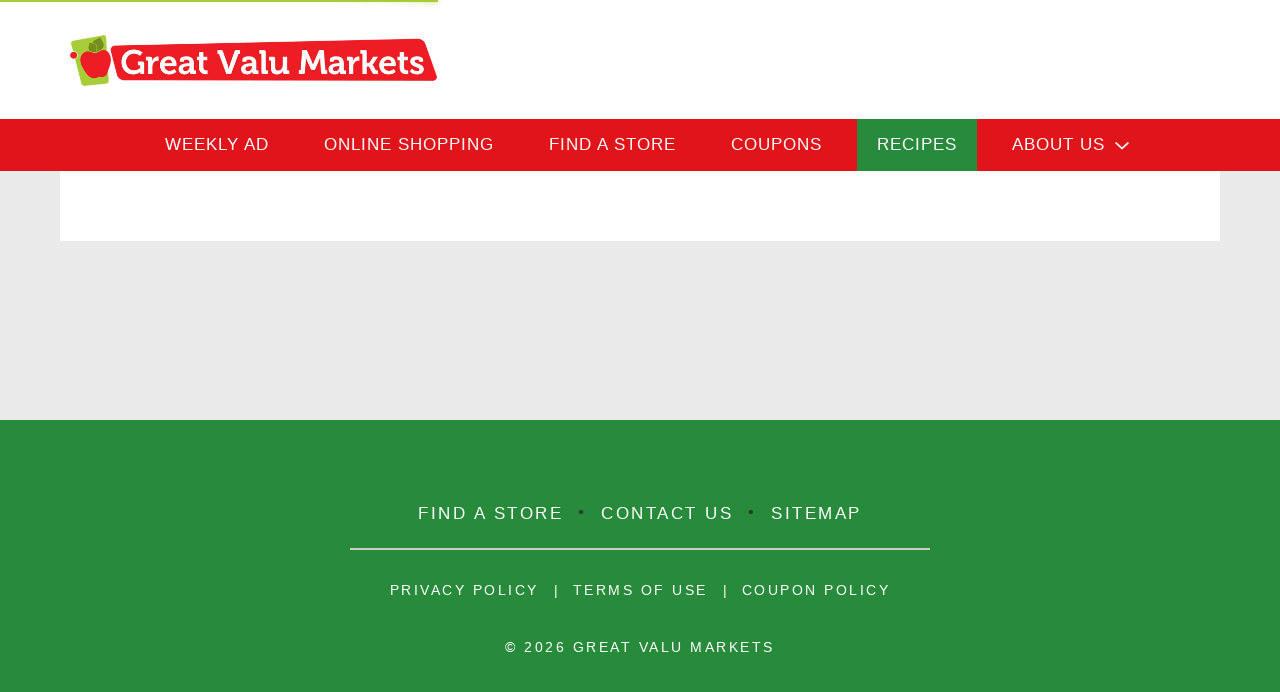

--- FILE ---
content_type: text/html; charset=UTF-8
request_url: https://www.greatvalu.com/recipes/family_meals/c/1507999
body_size: 11503
content:
<!DOCTYPE html>
<html lang="en-US" data-trailing-slash="">

<head>
	<meta http-equiv="X-UA-Compatible" content="IE=edge">
	<meta charset="UTF-8">
	<meta name="viewport" content="width=device-width">
	<title>Family Meals | UNFI/Great Valu</title>
			<link rel="shortcut icon" href="https://www.greatvalu.com/wp-content/uploads/2020/07/favicon.png">
		<meta name="robots" content="index, follow, max-image-preview:large, max-snippet:-1, max-video-preview:-1">
	<style>img:is([sizes="auto" i], [sizes^="auto," i]) { contain-intrinsic-size: 3000px 1500px }</style>
	
	<!-- This site is optimized with the Yoast SEO plugin v26.2 - https://yoast.com/wordpress/plugins/seo/ -->
	<meta name="description" content="Family Meals | UNFI/Great Valu">
	<meta name="twitter:card" content="summary_large_image">
	<script type="application/ld+json" class="yoast-schema-graph">{"@context":"https://schema.org","@graph":[{"@type":"WebSite","@id":"https://www.greatvalu.com/#website","url":"https://www.greatvalu.com/","name":"Great Valu Markets","description":"","publisher":{"@id":"https://www.greatvalu.com/#organization"},"potentialAction":[{"@type":"SearchAction","target":{"@type":"EntryPoint","urlTemplate":"https://www.greatvalu.com/?s={search_term_string}"},"query-input":{"@type":"PropertyValueSpecification","valueRequired":true,"valueName":"search_term_string"}}],"inLanguage":"en-US"},{"@type":"Organization","@id":"https://www.greatvalu.com/#organization","name":"Great Valu Markets","url":"https://www.greatvalu.com/","logo":{"@type":"ImageObject","inLanguage":"en-US","@id":"https://www.greatvalu.com/#/schema/logo/image/","url":"https://www.greatvalu.com/wp-content/uploads/2020/07/slider-produce.jpg","contentUrl":"https://www.greatvalu.com/wp-content/uploads/2020/07/slider-produce.jpg","width":1300,"height":430,"caption":"Great Valu Markets"},"image":{"@id":"https://www.greatvalu.com/#/schema/logo/image/"}}]}</script>
	<!-- / Yoast SEO plugin. -->


<link rel="dns-prefetch" href="//asset.freshop.ncrcloud.com">
<link href="https://fonts.gstatic.com" crossorigin rel="preconnect">
<link rel="stylesheet" id="owl-carousel-css-css" href="https://www.greatvalu.com/wp-content/themes/fp-wp-olsens-foods-unfi/resources/vendor/owlcarousel/assets/owl.carousel.css?ver=1.0.1" type="text/css" media="all">
<link rel="stylesheet" id="owl-carousel-theme-css-css" href="https://www.greatvalu.com/wp-content/themes/fp-wp-olsens-foods-unfi/resources/vendor/owlcarousel/assets/owl.theme.default.min.css?ver=1.0.1" type="text/css" media="all">
<link rel="stylesheet" id="style-print-css" href="https://www.greatvalu.com/wp-content/themes/fp-wp-olsens-foods-unfi/resources/stylesheets/css/print.css?ver=1.0.1" type="text/css" media="all">
<link rel="stylesheet" id="style-wp-content-css" href="https://www.greatvalu.com/wp-includes/js/tinymce/skins/wordpress/wp-content.css?ver=6.8.3" type="text/css" media="all">
<link rel="stylesheet" id="style-screen-css" href="https://www.greatvalu.com/wp-content/themes/fp-wp-olsens-foods-unfi/resources/stylesheets/css/screen.css?ver=1.0.1" type="text/css" media="all">
<link rel="stylesheet" id="wp-block-library-css" href="https://www.greatvalu.com/wp-includes/css/dist/block-library/style.min.css?ver=6.8.3" type="text/css" media="all">
<style id="classic-theme-styles-inline-css" type="text/css">
/*! This file is auto-generated */
.wp-block-button__link{color:#fff;background-color:#32373c;border-radius:9999px;box-shadow:none;text-decoration:none;padding:calc(.667em + 2px) calc(1.333em + 2px);font-size:1.125em}.wp-block-file__button{background:#32373c;color:#fff;text-decoration:none}
</style>
<style id="global-styles-inline-css" type="text/css">
:root{--wp--preset--aspect-ratio--square: 1;--wp--preset--aspect-ratio--4-3: 4/3;--wp--preset--aspect-ratio--3-4: 3/4;--wp--preset--aspect-ratio--3-2: 3/2;--wp--preset--aspect-ratio--2-3: 2/3;--wp--preset--aspect-ratio--16-9: 16/9;--wp--preset--aspect-ratio--9-16: 9/16;--wp--preset--color--black: #000000;--wp--preset--color--cyan-bluish-gray: #abb8c3;--wp--preset--color--white: #ffffff;--wp--preset--color--pale-pink: #f78da7;--wp--preset--color--vivid-red: #cf2e2e;--wp--preset--color--luminous-vivid-orange: #ff6900;--wp--preset--color--luminous-vivid-amber: #fcb900;--wp--preset--color--light-green-cyan: #7bdcb5;--wp--preset--color--vivid-green-cyan: #00d084;--wp--preset--color--pale-cyan-blue: #8ed1fc;--wp--preset--color--vivid-cyan-blue: #0693e3;--wp--preset--color--vivid-purple: #9b51e0;--wp--preset--gradient--vivid-cyan-blue-to-vivid-purple: linear-gradient(135deg,rgba(6,147,227,1) 0%,rgb(155,81,224) 100%);--wp--preset--gradient--light-green-cyan-to-vivid-green-cyan: linear-gradient(135deg,rgb(122,220,180) 0%,rgb(0,208,130) 100%);--wp--preset--gradient--luminous-vivid-amber-to-luminous-vivid-orange: linear-gradient(135deg,rgba(252,185,0,1) 0%,rgba(255,105,0,1) 100%);--wp--preset--gradient--luminous-vivid-orange-to-vivid-red: linear-gradient(135deg,rgba(255,105,0,1) 0%,rgb(207,46,46) 100%);--wp--preset--gradient--very-light-gray-to-cyan-bluish-gray: linear-gradient(135deg,rgb(238,238,238) 0%,rgb(169,184,195) 100%);--wp--preset--gradient--cool-to-warm-spectrum: linear-gradient(135deg,rgb(74,234,220) 0%,rgb(151,120,209) 20%,rgb(207,42,186) 40%,rgb(238,44,130) 60%,rgb(251,105,98) 80%,rgb(254,248,76) 100%);--wp--preset--gradient--blush-light-purple: linear-gradient(135deg,rgb(255,206,236) 0%,rgb(152,150,240) 100%);--wp--preset--gradient--blush-bordeaux: linear-gradient(135deg,rgb(254,205,165) 0%,rgb(254,45,45) 50%,rgb(107,0,62) 100%);--wp--preset--gradient--luminous-dusk: linear-gradient(135deg,rgb(255,203,112) 0%,rgb(199,81,192) 50%,rgb(65,88,208) 100%);--wp--preset--gradient--pale-ocean: linear-gradient(135deg,rgb(255,245,203) 0%,rgb(182,227,212) 50%,rgb(51,167,181) 100%);--wp--preset--gradient--electric-grass: linear-gradient(135deg,rgb(202,248,128) 0%,rgb(113,206,126) 100%);--wp--preset--gradient--midnight: linear-gradient(135deg,rgb(2,3,129) 0%,rgb(40,116,252) 100%);--wp--preset--font-size--small: 13px;--wp--preset--font-size--medium: 20px;--wp--preset--font-size--large: 36px;--wp--preset--font-size--x-large: 42px;--wp--preset--spacing--20: 0.44rem;--wp--preset--spacing--30: 0.67rem;--wp--preset--spacing--40: 1rem;--wp--preset--spacing--50: 1.5rem;--wp--preset--spacing--60: 2.25rem;--wp--preset--spacing--70: 3.38rem;--wp--preset--spacing--80: 5.06rem;--wp--preset--shadow--natural: 6px 6px 9px rgba(0, 0, 0, 0.2);--wp--preset--shadow--deep: 12px 12px 50px rgba(0, 0, 0, 0.4);--wp--preset--shadow--sharp: 6px 6px 0px rgba(0, 0, 0, 0.2);--wp--preset--shadow--outlined: 6px 6px 0px -3px rgba(255, 255, 255, 1), 6px 6px rgba(0, 0, 0, 1);--wp--preset--shadow--crisp: 6px 6px 0px rgba(0, 0, 0, 1);}:where(.is-layout-flex){gap: 0.5em;}:where(.is-layout-grid){gap: 0.5em;}body .is-layout-flex{display: flex;}.is-layout-flex{flex-wrap: wrap;align-items: center;}.is-layout-flex > :is(*, div){margin: 0;}body .is-layout-grid{display: grid;}.is-layout-grid > :is(*, div){margin: 0;}:where(.wp-block-columns.is-layout-flex){gap: 2em;}:where(.wp-block-columns.is-layout-grid){gap: 2em;}:where(.wp-block-post-template.is-layout-flex){gap: 1.25em;}:where(.wp-block-post-template.is-layout-grid){gap: 1.25em;}.has-black-color{color: var(--wp--preset--color--black) !important;}.has-cyan-bluish-gray-color{color: var(--wp--preset--color--cyan-bluish-gray) !important;}.has-white-color{color: var(--wp--preset--color--white) !important;}.has-pale-pink-color{color: var(--wp--preset--color--pale-pink) !important;}.has-vivid-red-color{color: var(--wp--preset--color--vivid-red) !important;}.has-luminous-vivid-orange-color{color: var(--wp--preset--color--luminous-vivid-orange) !important;}.has-luminous-vivid-amber-color{color: var(--wp--preset--color--luminous-vivid-amber) !important;}.has-light-green-cyan-color{color: var(--wp--preset--color--light-green-cyan) !important;}.has-vivid-green-cyan-color{color: var(--wp--preset--color--vivid-green-cyan) !important;}.has-pale-cyan-blue-color{color: var(--wp--preset--color--pale-cyan-blue) !important;}.has-vivid-cyan-blue-color{color: var(--wp--preset--color--vivid-cyan-blue) !important;}.has-vivid-purple-color{color: var(--wp--preset--color--vivid-purple) !important;}.has-black-background-color{background-color: var(--wp--preset--color--black) !important;}.has-cyan-bluish-gray-background-color{background-color: var(--wp--preset--color--cyan-bluish-gray) !important;}.has-white-background-color{background-color: var(--wp--preset--color--white) !important;}.has-pale-pink-background-color{background-color: var(--wp--preset--color--pale-pink) !important;}.has-vivid-red-background-color{background-color: var(--wp--preset--color--vivid-red) !important;}.has-luminous-vivid-orange-background-color{background-color: var(--wp--preset--color--luminous-vivid-orange) !important;}.has-luminous-vivid-amber-background-color{background-color: var(--wp--preset--color--luminous-vivid-amber) !important;}.has-light-green-cyan-background-color{background-color: var(--wp--preset--color--light-green-cyan) !important;}.has-vivid-green-cyan-background-color{background-color: var(--wp--preset--color--vivid-green-cyan) !important;}.has-pale-cyan-blue-background-color{background-color: var(--wp--preset--color--pale-cyan-blue) !important;}.has-vivid-cyan-blue-background-color{background-color: var(--wp--preset--color--vivid-cyan-blue) !important;}.has-vivid-purple-background-color{background-color: var(--wp--preset--color--vivid-purple) !important;}.has-black-border-color{border-color: var(--wp--preset--color--black) !important;}.has-cyan-bluish-gray-border-color{border-color: var(--wp--preset--color--cyan-bluish-gray) !important;}.has-white-border-color{border-color: var(--wp--preset--color--white) !important;}.has-pale-pink-border-color{border-color: var(--wp--preset--color--pale-pink) !important;}.has-vivid-red-border-color{border-color: var(--wp--preset--color--vivid-red) !important;}.has-luminous-vivid-orange-border-color{border-color: var(--wp--preset--color--luminous-vivid-orange) !important;}.has-luminous-vivid-amber-border-color{border-color: var(--wp--preset--color--luminous-vivid-amber) !important;}.has-light-green-cyan-border-color{border-color: var(--wp--preset--color--light-green-cyan) !important;}.has-vivid-green-cyan-border-color{border-color: var(--wp--preset--color--vivid-green-cyan) !important;}.has-pale-cyan-blue-border-color{border-color: var(--wp--preset--color--pale-cyan-blue) !important;}.has-vivid-cyan-blue-border-color{border-color: var(--wp--preset--color--vivid-cyan-blue) !important;}.has-vivid-purple-border-color{border-color: var(--wp--preset--color--vivid-purple) !important;}.has-vivid-cyan-blue-to-vivid-purple-gradient-background{background: var(--wp--preset--gradient--vivid-cyan-blue-to-vivid-purple) !important;}.has-light-green-cyan-to-vivid-green-cyan-gradient-background{background: var(--wp--preset--gradient--light-green-cyan-to-vivid-green-cyan) !important;}.has-luminous-vivid-amber-to-luminous-vivid-orange-gradient-background{background: var(--wp--preset--gradient--luminous-vivid-amber-to-luminous-vivid-orange) !important;}.has-luminous-vivid-orange-to-vivid-red-gradient-background{background: var(--wp--preset--gradient--luminous-vivid-orange-to-vivid-red) !important;}.has-very-light-gray-to-cyan-bluish-gray-gradient-background{background: var(--wp--preset--gradient--very-light-gray-to-cyan-bluish-gray) !important;}.has-cool-to-warm-spectrum-gradient-background{background: var(--wp--preset--gradient--cool-to-warm-spectrum) !important;}.has-blush-light-purple-gradient-background{background: var(--wp--preset--gradient--blush-light-purple) !important;}.has-blush-bordeaux-gradient-background{background: var(--wp--preset--gradient--blush-bordeaux) !important;}.has-luminous-dusk-gradient-background{background: var(--wp--preset--gradient--luminous-dusk) !important;}.has-pale-ocean-gradient-background{background: var(--wp--preset--gradient--pale-ocean) !important;}.has-electric-grass-gradient-background{background: var(--wp--preset--gradient--electric-grass) !important;}.has-midnight-gradient-background{background: var(--wp--preset--gradient--midnight) !important;}.has-small-font-size{font-size: var(--wp--preset--font-size--small) !important;}.has-medium-font-size{font-size: var(--wp--preset--font-size--medium) !important;}.has-large-font-size{font-size: var(--wp--preset--font-size--large) !important;}.has-x-large-font-size{font-size: var(--wp--preset--font-size--x-large) !important;}
:where(.wp-block-post-template.is-layout-flex){gap: 1.25em;}:where(.wp-block-post-template.is-layout-grid){gap: 1.25em;}
:where(.wp-block-columns.is-layout-flex){gap: 2em;}:where(.wp-block-columns.is-layout-grid){gap: 2em;}
:root :where(.wp-block-pullquote){font-size: 1.5em;line-height: 1.6;}
</style>
<link rel="stylesheet" id="new_style-css" href="https://www.greatvalu.com/wp-content/plugins/freshop-so-layout-blocks/so_prebuilt_layouts.css?ver=1.0.0" type="text/css" media="all">
<link rel="stylesheet" id="bb-taps-editor-style-shared-css" href="https://www.greatvalu.com/wp-content/editor-style-shared.css?ver=6.8.3" type="text/css" media="all">
<link rel="stylesheet" id="UserAccessManagerLoginForm-css" href="https://www.greatvalu.com/wp-content/plugins/user-access-manager/assets/css/uamLoginForm.css?ver=2.2.25" type="text/css" media="screen">
<script type="text/javascript" src="https://www.greatvalu.com/wp-content/themes/fp-wp-olsens-foods-unfi/resources/vendor/jquery/jquery-3.4.1.min.js?ver=1.0.1" id="jquery-js"></script>
<script type="text/javascript" src="https://www.greatvalu.com/wp-content/themes/fp-wp-olsens-foods-unfi/resources/vendor/jquery/jquery-migrate-3.0.1.min.js?ver=1.0.1" id="jquery-migrate-js"></script>
<script type="text/javascript" src="https://www.greatvalu.com/wp-content/themes/fp-wp-olsens-foods-unfi/resources/vendor/fastclick/fastclick.js?ver=1.0.1" id="fastclick-js"></script>
<script type="text/javascript" src="https://www.greatvalu.com/wp-content/themes/fp-wp-olsens-foods-unfi/resources/vendor/gsap/CSSPlugin.min.js?ver=1.0.1" id="gsap-cssplugin-js"></script>
<script type="text/javascript" src="https://www.greatvalu.com/wp-content/themes/fp-wp-olsens-foods-unfi/resources/vendor/gsap/EasePack.min.js?ver=1.0.1" id="gsap-easepack-js"></script>
<script type="text/javascript" src="https://www.greatvalu.com/wp-content/themes/fp-wp-olsens-foods-unfi/resources/vendor/gsap/TweenLite.min.js?ver=1.0.1" id="gsap-tweenlite-js"></script>
<script type="text/javascript" src="https://www.greatvalu.com/wp-content/themes/fp-wp-olsens-foods-unfi/resources/vendor/gsap/jquery.gsap.min.js?ver=1.0.1" id="jquery-gsap-js"></script>
<script type="text/javascript" src="https://www.greatvalu.com/wp-content/themes/fp-wp-olsens-foods-unfi/resources/vendor/bootstrap/js/bootstrap.min.js?ver=1.0.1" id="bootstrap-js"></script>
<script type="text/javascript" src="https://www.greatvalu.com/wp-content/themes/fp-wp-olsens-foods-unfi/resources/vendor/owlcarousel/owl.carousel.min.js?ver=1.0.1" id="owl-carousel-js"></script>
<script type="text/javascript" src="https://www.greatvalu.com/wp-content/themes/fp-wp-olsens-foods-unfi/resources/vendor/superfish/js/hoverIntent.js?ver=1.0.1" id="hoverintent-js"></script>
<script type="text/javascript" src="https://www.greatvalu.com/wp-content/themes/fp-wp-olsens-foods-unfi/resources/vendor/superfish/js/superfish.min.js?ver=1.0.1" id="superfish-js"></script>
<script type="text/javascript" src="https://www.greatvalu.com/wp-content/themes/fp-wp-olsens-foods-unfi/resources/vendor/superfish/js/supersubs.js?ver=1.0.1" id="superfish-supersubs-js"></script>
<script type="text/javascript" src="https://www.greatvalu.com/wp-content/themes/fp-wp-olsens-foods-unfi/resources/vendor/jquery/jquery.cookie.js?ver=1.0.1" id="jquery-cookie-js"></script>
<script type="text/javascript" src="https://www.greatvalu.com/wp-content/themes/fp-wp-olsens-foods-unfi/resources/vendor/jquery-equal-heights/jquery-equal-heights.js?ver=1.0.1" id="jquery-equal-heights-js"></script>
<script type="text/javascript" src="https://www.greatvalu.com/wp-content/themes/fp-wp-olsens-foods-unfi/resources/scripts/config.js?ver=1.0.1" id="config-js-js"></script>
<script type="text/javascript" id="fp-client-js-js-extra">
/* <![CDATA[ */
var ajax_objectClient = {"ajax_url":"https:\/\/www.greatvalu.com\/wp-admin\/admin-ajax.php","rest_url":"https:\/\/www.greatvalu.com\/wp-json"};
/* ]]> */
</script>
<script type="text/javascript" src="https://www.greatvalu.com/wp-content/themes/fp-wp-olsens-foods-unfi/resources/scripts/fpClientUtil.js?ver=1.0.1" id="fp-client-js-js"></script>
<script type="text/javascript" src="https://www.greatvalu.com/wp-content/themes/fp-wp-olsens-foods-unfi/resources/scripts/fpClient.js?ver=1.0.1" id="fp-client-util-js-js"></script>
<script type="text/javascript" src="https://www.greatvalu.com/wp-content/themes/fp-wp-olsens-foods-unfi/resources/scripts/screen.js?ver=1.0.1" id="screen-js-js"></script>
<script type="text/javascript" src="https://www.greatvalu.com/wp-content/themes/fp-wp-olsens-foods-unfi/resources/scripts/loading.js?ver=1.0.1" id="loading-js-js"></script>
<script type="text/javascript" src="https://www.greatvalu.com/wp-content/themes/fp-wp-olsens-foods-unfi/functions/shortcodes/includes/stores_dropdown.js?ver=1.0.1" id="stores_dropdown_script-js"></script>
<script type="text/javascript" src="https://www.greatvalu.com/wp-content/themes/fp-wp-olsens-foods-unfi/functions/shortcodes/includes/store-landing.js?ver=1.0.1" id="store-landing-js"></script>
<script type="text/javascript" src="https://www.greatvalu.com/wp-content/themes/fp-wp-olsens-foods-unfi/functions/shortcodes/includes/hero_slider.js?ver=1.0.1" id="hero_slider_script-js"></script>
<script type="text/javascript" src="https://www.greatvalu.com/wp-includes/js/tinymce/tinymce.min.js?ver=49110-20250317" id="wp-tinymce-root-js"></script>
<script type="text/javascript" src="https://www.greatvalu.com/wp-includes/js/tinymce/plugins/compat3x/plugin.min.js?ver=49110-20250317" id="wp-tinymce-js"></script>
<script type="text/javascript" async src="https://asset.freshop.ncrcloud.com/freshop.js?app_key=unfi_great_value&amp;asset_app_key=great_value&amp;callback=freshopInitialized&amp;allow_bots=true" id="freshop-js"></script>
<script type="text/javascript" src="https://www.greatvalu.com/wp-content/plugins/freshop-so-layout-blocks/so_prebuilt_layouts.js?ver=2.5.1" id="custom_jquery-js"></script>
<link rel="https://api.w.org/" href="https://www.greatvalu.com/wp-json/"><link rel="alternate" title="JSON" type="application/json" href="https://www.greatvalu.com/wp-json/wp/v2/pages/60"><link rel="alternate" title="oEmbed (JSON)" type="application/json+oembed" href="https://www.greatvalu.com/wp-json/oembed/1.0/embed?url=https%3A%2F%2Fwww.greatvalu.com%2Frecipes">
<link rel="alternate" title="oEmbed (XML)" type="text/xml+oembed" href="https://www.greatvalu.com/wp-json/oembed/1.0/embed?url=https%3A%2F%2Fwww.greatvalu.com%2Frecipes&amp;format=xml">
<!-- Global site tag (gtag.js) - Google Analytics --> 
<script async src="https://www.googletagmanager.com/gtag/js?id=UA-90985803-1"></script> 
<script> 
window.dataLayer = window.dataLayer || []; 
function gtag(){dataLayer.push(arguments);} 
gtag('js', new Date()); 

gtag('config', 'UA-90985803-1'); 
</script> <!-- BEGIN ADVERTSERVE CODE -->
<script type="text/javascript">
var _avp = _avp || [];
(function() {
  var s = document.createElement('script');
  s.type = 'text/javascript'; s.async = true; s.src = window.location.protocol + '//supervalu.advertserve.com/js/libcode3.js';
  var x = document.getElementsByTagName('script')[0];
  x.parentNode.insertBefore(s, x);
})();
</script>
<!-- END ADVERTSERVE CODE -->


<!-- Theme Customizer --  Styles-->
<style type="text/css">
    
/* CORE COLORS*/    
    
    /*HR Color*/
    hr,
    .hr-color,
    hr.hr-color,
    hr.bd-hr {
        border-top: 2px solid #37B351; /*primary*/
    }
    
    /*Page Wrap Background Color*/
    .page-wrap { 
        background: #EAEAEA; /*light grey*/
    }
    
    /*Text Widget Header 1 Text*/
    .textwidget h1 {           
        color: #37B351; /*primary*/
    }    
    
    /*Text Widget Header 2 Text*/
    .textwidget h2 {           
        color: #F9AC18; /*secondary*/
    }
    
    /*Text Widget Header 3 Text*/
    .textwidget h3 {           
        color: #1D1D1F; /*tertiary*/
    } 
    
    /*Link Base Color*/
    a,
    .fp-btn-link, 
    a.fp-btn-link,
    .fp-store-locator .fp-panel-item .fp-panel-body a.fp-link-secondary,
    .fp-department-breadcrumb .fp-back a
    .fp-btn-instructions .fp-custom-link,
    .fp-product-carousel .fp-product-carousel-header a.fp-btn-view-all,
    .sf-menu.store-main-menu > li > ul > li > a,
    .fp-not-found > h1 {
        color: #F9AC18; /*secondary*/
    }
    
    .fp-user-store-indicator .fp-dropdown-selected-store .fp-store-hours a, 
    .fp-user-store-indicator .fp-dropdown-selected-store .fp-store-phone a, 
    .fp-user-store-indicator .fp-dropdown-selected-store .fp-store-directions a, 
    .fp-user-store-indicator .fp-dropdown-selected-store .fp-store-other a {
        color: #F9AC18 !important; /*secondary*/
    }    
    

    /*Link Base Color Hover*/
    a:hover, 
    a:active,
    a:focus,
    &:hover,
    &:focus
    .fp-nav li a:hover, 
    .fp-nav li a:focus,
    .fp-department-breadcrumb .fp-back a:hover,
    .fp-department-breadcrumb .fp-back a:active,
    .fp-department-breadcrumb .fp-back a:focus,
    .fp-paging-list ul li a.fp-is-selected,
    .fp-paging-list ul li a:hover,
    .fp-paging .fp-btn-first:hover, 
    .fp-paging .fp-btn-last:hover, 
    .fp-paging .fp-btn-prev:hover, 
    .fp-paging .fp-btn-next:hover,
    .fp-product-carousel .fp-product-carousel-header a.fp-btn-view-all:hover, 
    .fp-product-carousel .fp-product-carousel-header a.fp-btn-view-all:focus,
    .sf-menu.store-main-menu > li > ul > li > a:hover,
    .fp-department-breadcrumb .fp-back a:hover { 
	   color: #D89006; /*secondary-dark*/
    }

    /*Primary Button Background Color*/
    .fp-btn-primary,
    .fp-mini-list .fp-btn-checkout,
    .fp-mini-list.fp-is-checkout-disabled .fp-btn-full-list,
    a.fp-btn-primary,
    .fp-mini-list a.fp-btn-checkout,
    .fp-mini-list.fp-is-checkout-disabled a.fp-btn-full-list,
    .fp-btn, 
    .fp-json-editor .btn, a.fp-btn, 
    .fp-json-editor a.btn, 
    input[type="submit"].fp-btn, 
    .fp-json-editor input[type="submit"].btn,
    a.button, 
    .store-landing.selected-store .store-buttons a, 
    input[type="submit"], 
    button.button, 
    li.button-medium a,
    .fp-account-create input[type=submit].fp-btn-create,
    .fp-checkout-banner .fp-btn-checkout {
	   background: #37B351; /*primary*/        
    }  
    
    /*Primary Button Background Color Hover*/   
    a.button:active,
    a.button:hover,
    a.button:focus,
    .fp-btn-primary:hover,
    .fp-mini-list .fp-btn-checkout:hover, 
    .fp-mini-list.fp-is-checkout-disabled .fp-btn-full-list:hover, 
    .fp-btn-primary:focus, 
    .fp-mini-list .fp-btn-checkout:focus, 
    .fp-mini-list.fp-is-checkout-disabled .fp-btn-full-list:focus, 
    .fp-btn-primary:active, 
    .fp-mini-list .fp-btn-checkout:active, 
    .fp-mini-list.fp-is-checkout-disabled .fp-btn-full-list:active, 
    .fp-btn-primary.fp-is-active, 
    .fp-mini-list .fp-is-active.fp-btn-checkout, 
    .fp-mini-list.fp-is-checkout-disabled .fp-is-active.fp-btn-full-list, a.fp-btn-primary:hover, 
    .fp-mini-list a.fp-btn-checkout:hover, 
    .fp-mini-list.fp-is-checkout-disabled a.fp-btn-full-list:hover, 
    a.fp-btn-primary:focus, 
    .fp-mini-list a.fp-btn-checkout:focus, 
    .fp-mini-list.fp-is-checkout-disabled a.fp-btn-full-list:focus, 
    a.fp-btn-primary:active, 
    .fp-mini-list a.fp-btn-checkout:active, 
    .fp-mini-list.fp-is-checkout-disabled a.fp-btn-full-list:active, 
    a.fp-btn-primary.fp-is-active, 
    .fp-mini-list a.fp-is-active.fp-btn-checkout, 
    .fp-mini-list.fp-is-checkout-disabled a.fp-is-active.fp-btn-full-list,
    .fp-btn:hover, 
    .fp-json-editor .btn:hover, 
    .fp-btn:focus, 
    .fp-json-editor .btn:focus, 
    .fp-btn:active, 
    .fp-json-editor .btn:active, 
    .fp-btn.fp-is-active, 
    .fp-json-editor .fp-is-active.btn, 
    a.fp-btn:hover, 
    .fp-json-editor a.btn:hover, 
    a.fp-btn:focus, 
    .fp-json-editor a.btn:focus, 
    a.fp-btn:active, 
    .fp-json-editor a.btn:active, 
    a.fp-btn.fp-is-active, 
    .fp-json-editor a.fp-is-active.btn, 
    input[type="submit"].fp-btn:hover, 
    .fp-json-editor input[type="submit"].btn:hover, 
    input[type="submit"].fp-btn:focus, 
    .fp-json-editor input[type="submit"].btn:focus, 
    input[type="submit"].fp-btn:active, 
    .fp-json-editor input[type="submit"].btn:active, 
    input[type="submit"].fp-btn.fp-is-active, 
    .fp-json-editor input[type="submit"].fp-is-active.btn
    a.button:active, 
    .store-landing.selected-store .store-buttons a:hover,
    input[type="submit"]:hover, 
    button.button:hover, 
    li.button-medium a:hover,
    .fp-account-create input[type=submit].fp-btn-create.fp-is-active, 
    .fp-account-create input[type=submit].fp-btn-create:active, 
    .fp-account-create input[type=submit].fp-btn-create:focus, 
    .fp-account-create input[type=submit].fp-btn-create:hover,
    .fp-checkout-banner .fp-btn-checkout:hover,
    .mobile-nav-wrapper .sf-menu li.menu-item-has-children > a:hover {
        background: #2B8C3F; /*primary-dark*/ 
    }
    
    /*Primary Button Text Color*/    
    .fp-btn-primary, .fp-mini-list .fp-btn-checkout, .fp-mini-list.fp-is-checkout-disabled .fp-btn-full-list, a.fp-btn-primary, .fp-mini-list a.fp-btn-checkout, .fp-mini-list.fp-is-checkout-disabled a.fp-btn-full-list, .fp-btn, .fp-json-editor .btn, a.fp-btn, .fp-json-editor a.btn, input[type="submit"].fp-btn, .fp-json-editor input[type="submit"].btn, a.button, .store-landing.selected-store .store-buttons a, input[type="submit"], button.button, li.button-medium a, .fp-account-create input[type=submit].fp-btn-create, .fp-checkout-banner .fp-btn-checkout {
        color: #FFFFFF; /*white*/ 
    } 

    /*Secondary Button Background Color*/   
    .fp-btn-secondary, 
    .fp-result-header .fp-result-sub-header .fp-options-left .fp-btn-clear-my-favorites, 
    .fp-json-editor .btn, 
    .fp-delivery-indicator form[name="fp-form-delivery-email"] .fp-email-btn, 
    .fp-mini-list .fp-btn-full-list, 
    .fp-recipe-detail .fp-item-details .fp-btn-add-ingredients, 
    a.fp-btn-secondary, 
    .fp-result-header .fp-result-sub-header .fp-options-left a.fp-btn-clear-my-favorites, .fp-json-editor a.btn, 
    .fp-delivery-indicator form[name="fp-form-delivery-email"] a.fp-email-btn, 
    .fp-mini-list a.fp-btn-full-list, 
    .fp-recipe-detail .fp-item-details a.fp-btn-add-ingredients {
	   background: #F9AC18; /*secondary*/           
    }    
    
    /*Secondary Button Background Color Hover*/    
    .fp-btn-secondary:hover,
    .fp-result-header .fp-result-sub-header .fp-options-left .fp-btn-clear-my-favorites:hover, 
    .fp-json-editor .btn:hover, 
    .fp-delivery-indicator form[name="fp-form-delivery-email"] .fp-email-btn:hover, 
    .fp-mini-list .fp-btn-full-list:hover, 
    .fp-recipe-detail .fp-item-details .fp-btn-add-ingredients:hover, 
    .fp-btn-secondary:focus, 
    .fp-result-header .fp-result-sub-header .fp-options-left .fp-btn-clear-my-favorites:focus, 
    .fp-json-editor .btn:focus, 
    .fp-delivery-indicator form[name="fp-form-delivery-email"] .fp-email-btn:focus, 
    .fp-mini-list .fp-btn-full-list:focus, 
    .fp-recipe-detail .fp-item-details .fp-btn-add-ingredients:focus, 
    .fp-btn-secondary:active, 
    .fp-result-header .fp-result-sub-header .fp-options-left .fp-btn-clear-my-favorites:active, 
    .fp-json-editor .btn:active, 
    .fp-delivery-indicator form[name="fp-form-delivery-email"] .fp-email-btn:active, 
    .fp-mini-list .fp-btn-full-list:active, 
    .fp-recipe-detail .fp-item-details .fp-btn-add-ingredients:active, 
    .fp-btn-secondary.fp-is-active, 
    .fp-result-header .fp-result-sub-header .fp-options-left .fp-is-active.fp-btn-clear-my-favorites, 
    .fp-json-editor .fp-is-active.btn, .fp-delivery-indicator form[name="fp-form-delivery-email"] .fp-is-active.fp-email-btn, 
    .fp-mini-list .fp-is-active.fp-btn-full-list, 
    .fp-recipe-detail .fp-item-details .fp-is-active.fp-btn-add-ingredients, a.fp-btn-secondary:hover, 
    .fp-result-header .fp-result-sub-header .fp-options-left a.fp-btn-clear-my-favorites:hover, 
    .fp-json-editor a.btn:hover, 
    .fp-delivery-indicator form[name="fp-form-delivery-email"] a.fp-email-btn:hover, 
    .fp-mini-list a.fp-btn-full-list:hover, 
    .fp-recipe-detail .fp-item-details a.fp-btn-add-ingredients:hover, 
    a.fp-btn-secondary:focus, 
    .fp-result-header .fp-result-sub-header .fp-options-left a.fp-btn-clear-my-favorites:focus, 
    .fp-json-editor a.btn:focus, 
    .fp-delivery-indicator form[name="fp-form-delivery-email"] a.fp-email-btn:focus, 
    .fp-mini-list a.fp-btn-full-list:focus, 
    .fp-recipe-detail .fp-item-details a.fp-btn-add-ingredients:focus, 
    a.fp-btn-secondary:active, 
    .fp-result-header .fp-result-sub-header .fp-options-left a.fp-btn-clear-my-favorites:active, 
    .fp-json-editor a.btn:active, 
    .fp-delivery-indicator form[name="fp-form-delivery-email"] a.fp-email-btn:active, 
    .fp-mini-list a.fp-btn-full-list:active, 
    .fp-recipe-detail .fp-item-details a.fp-btn-add-ingredients:active, 
    a.fp-btn-secondary.fp-is-active, 
    .fp-result-header .fp-result-sub-header .fp-options-left a.fp-is-active.fp-btn-clear-my-favorites, 
    .fp-json-editor a.fp-is-active.btn, 
    .fp-delivery-indicator form[name="fp-form-delivery-email"] a.fp-is-active.fp-email-btn,
    .fp-mini-list a.fp-is-active.fp-btn-full-list, 
    .fp-recipe-detail .fp-item-details a.fp-is-active.fp-btn-add-ingredients,
    a.button-secondary:active, 
    .store-landing .store-buttons a:hover {
 	   background: #D89006; /*secondary-dark*/
    }
    
    /*Secondary Button Text Color*/    
    .fp-btn-secondary, .fp-result-header .fp-result-sub-header .fp-options-left .fp-btn-clear-my-favorites, .fp-delivery-indicator form[name="fp-form-delivery-email"] .fp-email-btn, .fp-mini-list .fp-btn-full-list, .fp-recipe-detail .fp-item-details .fp-btn-add-ingredients, a.fp-btn-secondary, .fp-result-header .fp-result-sub-header .fp-options-left a.fp-btn-clear-my-favorites, .fp-delivery-indicator form[name="fp-form-delivery-email"] a.fp-email-btn, .fp-mini-list a.fp-btn-full-list, .fp-recipe-detail .fp-item-details a.fp-btn-add-ingredients {
        color: #FFFFFF; /*white*/ 
    } 
    
    /*Add To Cart Button Text Color*/
    .fp-item-action [class*='fp-btn-'] {
        color: #37B351; /*primary*/ 
    }
    
    /*Add To Cart Button Text Color Hover*/
    .fp-item-action [class*='fp-btn-']:hover,
    .fp-item-action [class*='fp-btn-']:hover,
    .fp-item-action [class*="fp-btn-"]:active {
        color: #2B8C3F; /*primary dark*/
    }  
    
    /*Back To Top Button Color*/
    a.cd-top {
        color: #37B351; /*primary*/
    }  
    
    /*Back To Top Button Color Hover*/
    a.cd-top:hover, 
    a.cd-top:focus, 
    a.cd-top:active {
        color: #2B8C3F; /*primary-dark*/
    }  
    
    /*Social Icon Color*/
    ul.social-links li [class^="fp-icon"],
    footer .social-links li a span:first-child {
        color: #FFFFFF; /*white*/
    } 
    
    /*Social Icon Color Hover*/
    ul.social-links li [class^="fp-icon"]:hover {
        color: #FFFFFF; /*white*/
    }    
    
    /*Social Icon Background Color*/
    ul.social-links li [class^="fp-icon"] {
        background: #37B351; /*primary*/
    }
    
    /*Social Icon Background Color Hover*/
    ul.social-links li [class^="fp-icon"]:hover {
        background: #2B8C3F; /*primary dark*/
    }    
    
    /*Forms*/
    .fp-required {
	   color: #37B351; /*primary*/   
    }    
    
    /*Home Page - Bucket Background Color / so page builder*/
    .buckets .bucket a {
        background: #37B351; /*primary*/
    }
    
    /*Home Page - Bucket Background Color / so page builder*/
    .buckets .bucket a:hover {
        background: #2B8C3F; /*primary-dark*/
    }       
    
    
    
    /*Shop Page - Shopping Filter Checkbox*/
    input[type='checkbox'].fp-checkbox + label.fp-checkbox .fp-icon-checkbox,
    input[type='radio'].fp-radio + label.fp-radio .fp-icon-radio {
        color: #37B351; /*primary*/ 
    }
    
    /*Shop Page - Pagination Arrows Color*/
    .fp-paging .fp-btn-first, 
    .fp-paging .fp-btn-last, 
    .fp-paging .fp-btn-prev, 
    .fp-paging .fp-btn-next {
        color: #37B351; /*primary*/ 
    }
    
    /*Shop Page - Pagination Arrows Color Hover*/
    .fp-paging a.fp-btn-first:hover, 
    .fp-paging a.fp-btn-last:hover, 
    .fp-paging a.fp-btn-prev:hover, 
    .fp-paging a.fp-btn-next:hover {
        color: #2B8C3F; /*primary-dark*/ 
    }    
    
    /*Shop Page - Promoted Tag Color*/
    .fp-tag-ad,
    .fp-tag {
        background-color: #F9AC18; /*secondary*/ 
    }    
    
    /*Shop Page - Checkout Banner Background Color*/
    /*.fp-checkout-banner {
        background-color: ; /*tertiary*/
    /*}*/

    /*Shop Page - Checkout Banner Text Color*/
    /*.fp-checkout-banner .fp-banner-title, 
    .fp-checkout-banner .fp-banner-sub-title,
    .fp-checkout-banner a.fp-btn-available-times, 
    .fp-checkout-banner a.fp-btn-selected-store {
        color: ; /*white*/
    /*}*/    
    
    /*Product Carousel Header Background Color*/
    /*.fp-product-carousel .fp-product-carousel-header h3 {
        background: ; /*orange*/
    /*}*/  
    
    /*Product Carousel Header Text Color*/
    /*.fp-product-carousel .fp-product-carousel-header h3 {
        color: ; /*white*/
    /*}*/  
    
    /*Product Detail Page - Add To List Button*/
    .fp-item-action-lg:not(.fp-is-item-in-list) .fp-btn-increment:after {
        background: #37B351; /*primary*/  
    }
    
    /*Product Detail Page - Information*/
    .fp-product-detail .fp-nav-tabs li a:hover, 
    .fp-product-detail .fp-nav-tabs .active a {
        border-bottom: 8px solid #2B8C3F; /*primary-dark*/
    }
    
    /*Store Locator Page - Map Icons & Badges*/
   /* .fp-store-locator .fp-google-map .fp-icon,
    .fp-store-locator .fp-map .fp-icon {
       color: #F9AC18; /*secondary*/ 
    /*}*/
    
    /*.fp-store-locator .fp-map .fp-icon .fp-badge-icon,
    .fp-store-locator .fp-google-map .fp-icon .fp-badge-icon,
    .fp-store-locator .fp-panel-item .fp-panel-heading .fp-badge-icon,
    .fp-badge-icon {
       background-color: #F9AC18; /*secondary*/
    /*}*/
    
    /*Store Locator Page, My Store Dropdown, My Store Page - Store Location Name Color*/
    .fp-user-store-indicator .fp-dropdown-selected-store .fp-store-name a,
    .store-landing .store-name,
    .fp-user-store-indicator .fp-dropdown-selected-store .fp-store-name .fp-store-name-text a,
    .fp-store-locator .fp-panel-item .fp-store-title a {
        color: #F9AC18 !important; /*secondary*/
    }
    
    /*Store Locator Page / My Store Dropdown - Store Location Name Color Hover*/
    .fp-user-store-indicator .fp-dropdown-selected-store .fp-store-name a:hover,
    .store-landing .store-name:hover,
    .fp-user-store-indicator .fp-dropdown-selected-store .fp-store-name .fp-store-name-text a:hover {
        color: #D89006; /*secondary-dark*/
    }
    
    /*Weekly Ad Page - Grid Filter Icon*/
    .fp-result-header .fp-result-sub-header .fp-options-right .fp-btn-icon:not(.fp-btn-prev):not(.fp-btn-next):hover, 
    .fp-result-header .fp-result-sub-header .fp-options-right .fp-btn-icon:not(.fp-btn-prev):not(.fp-btn-next).fp-is-selected {
        color: #37B351; /*primary*/ 
    }
    
    /*Recipe Detail Page - Print Icon Hover Color*/
    .fp-recipe-detail .fp-item-details .fp-item-image .fp-print:hover {
        color: #2B8C3F; /*primary-dark*/  
    }
    
    /*Recipe Detail Page - Shelf Tag Color*/
    .fp-shelf-tag.fp-is-selected {
        background-color: #2B8C3F; /*primary-dark*/ 
    }

    
    
/* HEADER COLORS*/       
    /*Top Header Background Color*/
    #header .top-header, 
    #header .top-menu,
    #header .header-top {
        background: #F9AC18; /*quaternary*/
    }       
              
    /*Header Background Color*/
    #header {
        background: #FFFFFF; /*white*/
    }
    
    /*Header Text Color*/
    #header ul.header-menu li:first-child:after,
    .user-store-indicator, 
    .user-session-indicator,
    .top-menu .top-header-item,
    .fp-user-store-indicator .fp-my-store-wrap,
    .fp-user-session-indicator .fp-welcome-separator,
    ul.social-links li span.social-title {
        color:  #1D1D1F; /*black*/
    }
    
    /*Header Link Color*/         
    .fp-user-store-indicator .fp-my-store,
    .fp-user-session-indicator .fp-login-link,
    .fp-user-session-indicator .fp-register-link
    {
        color:  #F9AC18; /*secondary*/
    }    

    /*Header Link Color Hover*/         
    .fp-user-store-indicator .fp-my-store:hover,
    .fp-user-session-indicator .fp-login-link:hover ,
    .fp-user-session-indicator .fp-register-link:hover {
        color:  #D89006; /*secondary-dark*/
    }     
    
    /*Dropdown Search Background Color*/
    /*.fp-search-box .fp-dropdown-search {
        background-color: ; /*secondary*/
    /*}*/
    
    /*Dropdown Search Background Text Color*/
    /*.fp-search-box .fp-dropdown-search span,
    .fp-search-box .fp-dropdown-search button.fp-dropdown-value .fp-dropdown-icon:before {
        color: ; /*white*/
    /*}*/    
        
    /*Reorder Button Color*/
    /*.fp-reorder-indicator .fp-btn-reorder, 
    .fp-reorder-indicator a.fp-btn-reorder {
        color: ; /*secondary*/
    /*}*/ 
    
    /*Reorder Button Color Hover*/
    /*#header .second-row-wrap .reorder-wrap .reorder-indicator a:hover,
    .reorder-indicator a:hover {
        color: ; /*secondary-dark*/
    /*}*/ 
        
    /*Mini List Icon Color, Qty*/
    /*.fp-mini-list-indicator .fp-icon-list-indicator,
    .fp-mini-list-indicator .fp-btn-indicator .fp-list-quantity, .fp-mini-list-indicator .fp-btn-indicator .fp-icon-list-indicator {
        color: ; /*white*/
    /*}*/   
    
    /*Mini List Background Color*/    
    /*.fp-mini-list-indicator .fp-btn-indicator {
        background: ; /*secondary*/
    /*}*/       
    
    /*Mini List Background Color Hover*/    
    /*.fp-mini-list-indicator .fp-btn-indicator:hover, 
    .fp-mini-list-indicator .fp-btn-indicator:focus, 
    .fp-mini-list-indicator .fp-btn-indicator:active, 
    .fp-mini-list-indicator .fp-btn-indicator.fp-is-active {
        background-color: ; /*secondary-dark*/
    /*}*/    

    /*Mini List Border Top Color*/    
    /*.fp-mini-list:not(:empty) .fp-mini-list-content {
        border-top: 10px solid ; /*primary-dark*/
    /*}*/     
        
    
    /* MOBILE HEADER*/
    /*Mobile Header Wrapper Border Bottom Color*/
    .mobile-header-wrapper {
	   border-bottom: 3px solid #F9AC18; /*secondary*/
    }
    
    /*Mobile Header Background Color*/
    .mobile-header {
        background-color: #FFFFFF; /*white*/   
    }
    
    /*Mobile Header Icon Color*/
    .navbar-toggle,
    .mobile-search-icon,
    a.mobile-search-icon {
        color: #1D1D1F; /*black*/   
    }
    
    .navbar-toggle .icon-bar {
        background-color: #1D1D1F; /*tertiary*/   
    }
    
    /*Mobile Header Select Store Link Color*/
    .mobile-nav-wrapper .account-menu-wrapper #mobile-selected-store a {
        color: #8EC63F; /*tertiary*/
    }
    
    /*Mobile Header Page Title Background Color*/
    body.mobile-menu-active .page-header .page-title {
	   background: #F9AC18; /*secondary*/        
    }
    
    /*Mobile Menu Link Color*/
    .mobile-nav-wrapper .menu-footer-menu-mobile-container a, 
    .mobile-nav-wrapper .sf-menu a, 
    .mobile-nav-wrapper ul.mobile-logout a,
    .mobile-nav-wrapper .sf-menu.store-main-menu > li > ul > li > a {
        color: #1D1D1F; /*black*/
    }
    
    /*Mobile Menu Link Color Hover*/
    .mobile-nav-wrapper .menu-footer-menu-mobile-container a:active, .mobile-nav-wrapper .menu-footer-menu-mobile-container .touch-active > a, 
    .mobile-nav-wrapper .menu-footer-menu-mobile-container > li > a:hover, 
    .mobile-nav-wrapper .sf-menu a:hover, 
    .mobile-nav-wrapper .sf-menu .touch-active > a, 
    .mobile-nav-wrapper .sf-menu > li > a:hover, 
    .mobile-nav-wrapper ul.mobile-logout a:hover, 
    .mobile-nav-wrapper ul.mobile-logout .touch-active > a, 
    .mobile-nav-wrapper ul.mobile-logout > li > a:hover,
    .mobile-nav-wrapper .sf-menu.store-main-menu > li > ul > li > a:hover,
    .mobile-nav-wrapper .sf-menu a:hover {
        color: #FFFFFF; /*white*/ 
    }
    
    /*Mobile Menu Link Background Color Hover*/
    .mobile-nav-wrapper .menu-footer-menu-mobile-container a:active, .mobile-nav-wrapper .menu-footer-menu-mobile-container .touch-active > a, 
    .mobile-nav-wrapper .menu-footer-menu-mobile-container > li > a:hover, 
    .mobile-nav-wrapper .sf-menu a:hover, 
    .mobile-nav-wrapper .sf-menu .touch-active > a, 
    .mobile-nav-wrapper .sf-menu > li > a:hover, 
    .mobile-nav-wrapper ul.mobile-logout a:hover, 
    .mobile-nav-wrapper ul.mobile-logout .touch-active > a, 
    .mobile-nav-wrapper ul.mobile-logout > li > a:hover {
        background-color: #37B351; /*primary*/
    }
    
    
    
/* MAIN MENU COLORS */
    /*Main Menu Background Color*/
    .main-menu-container {
        background: #ec1d25; /*secondary*/ 
    }    
    
    /*Main Menu Link Color*/
    .main-menu-container .sf-menu.main-menu > li > a,
    .main-menu-container .sf-menu.store-main-menu > li > a {
        color: #FFFFFF; /*white*/ 
    }
    
    /*Main Menu Link Color Hover*/
    .main-menu-container .sf-menu.store-main-menu > li > a:hover, 
    .main-menu-container .sf-menu.store-main-menu > li > a:focus, 
    .main-menu-container .sf-menu.store-main-menu > li > a:active,
    .main-menu-container .sf-menu.store-main-menu > li.sfHover > a {
        color: #FFFFFF; /*white*/    
    }      
    
    /*Main Menu Sub Nav Link Color Hover*/
    .main-menu-container .sf-menu.store-main-menu > li > ul > li:hover > a,
    .main-menu-container .sf-menu.store-main-menu > li > ul > li.sf-hover > a {
        color: #288b3b; /*primary-dark*/
    }
    
    /*Main Menu Link Background Color Hover*/
    .main-menu-container .sf-menu.store-main-menu > li > a:hover, 
    .main-menu-container .sf-menu.store-main-menu > li > a:focus, 
    .main-menu-container .sf-menu.store-main-menu > li > a:active,
    .main-menu-container .sf-menu.store-main-menu > li.sfHover > a {
        background-color: #288b3b; /*primary-dark*/
    }    
    
    /*Main Menu - Mega Menu - Border Top Color*/
    .main-menu-container .sf-menu.main-menu.root-menu-only > li > ul,
    .main-menu-container li.nav-shopping > ul,
    .main-menu-container .sf-menu.main-menu > li > ul:not(#departments),
    .main-menu-container .sf-menu.store-main-menu > li > ul {
        border-top: 6px solid #288b3b; /*primary-dark*/
    }      
    
    /*Main Menu - Mega Menu - Icon Arrow Color*/
    .sf-mega li.menu-arrows .circle-left, 
    .sf-mega li.menu-arrows .circle-right {
        color: #37B351; /*primary*/
    }
    
    /*Main Menu - Mega Menu - Icon Arrow Color Hover*/
    .sf-mega li.menu-arrows .circle-left:hover, 
    .sf-mega li.menu-arrows .circle-right:hover {
        color: #2B8C3F; /*primary-dark*/
    }    
    

    
/* FOOTER COLORS */
    /*Footer Background Color*/
    footer {
        background-color: #288b3b; /*quaternary*/
    }
        
    /*Footer Text Color*/
    /*footer .footer-content > div a,*/
    footer .copyright,
    footer .footer-menu-col li + li:before,
    footer .footer-menu-top li:not(:last-child):after,
    footer .footer-menu-top a,
    footer .footer-menu-bottom a,
    footer #menu-footer-menu-col-1 li + li:before,
    footer #menu-footer-menu-col-2 li + li:before, 
    footer #menu-footer-menu-col-3 li + li:before,
    footer #menu-footer-menu-col-1 li a,
    footer #menu-footer-menu-col-2 li a, 
    footer #menu-footer-menu-col-3 li a,
    .lbl-newsletter,
    footer #menu-footer-menu-bottom li + li:before {
        color: #ffffff; /*black*/
    } 
        
    /*Footer Text Color Hover*/
    footer .footer-content > div li.menu-item a:hover,
    footer li.menu-item a:hover, 
    footer li.menu-item a:focus,
    footer .footer-menu-top a:hover,
    footer .footer-menu-bottom a:hover,
    footer #menu-footer-menu-col-1 li a:hover,
    footer #menu-footer-menu-col-2 li a:hover,
    footer #menu-footer-menu-col-3 li a:hover {
        color: #F9AC18; /*secondary*/
    } 
    
    /*Footer Register Email Button Text Color*/
    .fp-mailing-list-sign-up button.fp-register-email {
        color: #FFFFFF; /*white*/
    } 
    
    /*Footer Register Email Button Text Color Hover*/
    .fp-mailing-list-sign-up button.fp-register-email:hover, 
    .fp-mailing-list-sign-up button.fp-register-email:focus, 
    .fp-mailing-list-sign-up button.fp-register-email:active, 
    .fp-mailing-list-sign-up button.fp-register-email.fp-is-active {
        color: #FFFFFF; /*white*/
    } 
    
    /*Footer Register Email Button Background Color*/
    .fp-mailing-list-sign-up button.fp-register-email {
        background-color: #F9AC18; /*primary*/
    } 
    
    /*Footer Register Email Button Background Color Hover*/
    .fp-mailing-list-sign-up button.fp-register-email:hover, 
    .fp-mailing-list-sign-up button.fp-register-email:focus, 
    .fp-mailing-list-sign-up button.fp-register-email:active, 
    .fp-mailing-list-sign-up button.fp-register-email.fp-is-active {
        background-color: #D89006; /*primary dark*/
    }     

    </style>
    		<style type="text/css" id="wp-custom-css">
			
#header .logo {
      padding-top: 25px;
}
.fp-my-store .fp-store-label, .fp-login-link, 
.fp-register-link,
.fp-link-secondary,.content a:link, .content a:visited {color: #E1141A !important;}
.content a:hover, .content a:active {color: #A90F14 !important;}

.main-menu-container {background: #E1141A;}
.main-menu-container li.current-menu-item a {
	background-color: #288b3b;
}
.textwidget h3 {font-weight: bold;}
.fp-user-session-indicator {margin-top: 3px !important;}
.fp-module+.fp-module.hidden+.fp-module, .fp-module+.fp-module.hidden+.fp-module.hidden+.fp-module, .fp-module+.fp-module.hidden+.fp-module.hidden+.fp-module.hidden+.fp-module, .fp-module:not(.hidden)+.fp-module {
    margin-top: 0
      ;
}
@media (min-width: 780px)
{
#pgc-2-2-0, #pgc-2-2-1 {
    width: 100%;
}
#pgc-2-2-0 {
    padding: 0 7px 0 0;
}
#pgc-2-2-1 {
    padding: 0 0 0 7px;
}
  }
@media (max-width: 779px)
{
  #pg-2-0 > .panel-grid-cell, #pg-2-0 > .panel-row-style > .panel-grid-cell, #pg-2-1 > .panel-grid-cell, #pg-2-1 > .panel-row-style > .panel-grid-cell, #pg-2-2 > .panel-grid-cell, #pg-2-2 > .panel-row-style > .panel-grid-cell, #pg-2-3 > .panel-grid-cell, #pg-2-3 > .panel-row-style > .panel-grid-cell {

    margin-bottom: 0px;
}
.center-mobile, .center-mobile img {text-align: center;
      margin: 0 auto;
  }
}
.page-id-966 .col-md-12{
  background-position: top;
  background-image: url(https://www.greatvalu.com/wp-content/uploads/2021/02/a-young-girl-in-a-grocery-supermarket-PP5BYDE-web.jpg);
}


.highlight .panel-grid-cell {
    border-top: 1px solid #aaa;
    padding-top: 20px !important;
}

/* div#fp-storelocator div.fp-panel ul.fp-panel-list li.fp-panel-item-wrapper[data-id="5124"] div.fp-store-btns div:nth-child(3){
		display: none;
}

div#fp-storelocator div.fp-panel ul.fp-panel-list li.fp-panel-item-wrapper[data-id="5128"] div.fp-store-btns div:nth-child(3){
		display: none;
}

div#fp-storelocator div.fp-panel ul.fp-panel-list li.fp-panel-item-wrapper[data-id="5129"] div.fp-store-btns div:nth-child(3){
		display: none;
}

div#fp-storelocator div.fp-panel ul.fp-panel-list li.fp-panel-item-wrapper[data-id="5116"] div.fp-store-btns div:nth-child(2){
		display: none;
}

div#fp-storelocator div.fp-panel ul.fp-panel-list li.fp-panel-item-wrapper[data-id="5117"] div.fp-store-btns div:nth-child(2){
		display: none;
}

div#fp-storelocator div.fp-panel ul.fp-panel-list li.fp-panel-item-wrapper[data-id="5118"] div.fp-store-btns div:nth-child(2){
		display: none;
}

div#fp-storelocator div.fp-panel ul.fp-panel-list li.fp-panel-item-wrapper[data-id="5120"] div.fp-store-btns div:nth-child(2){
		display: none;
}

div#fp-storelocator div.fp-panel ul.fp-panel-list li.fp-panel-item-wrapper[data-id="5125"] div.fp-store-btns div:nth-child(2){
		display: none;
}

div#fp-storelocator div.fp-panel ul.fp-panel-list li.fp-panel-item-wrapper[data-id="5126"] div.fp-store-btns div:nth-child(2){
		display: none;
}

div#fp-storelocator div.fp-panel ul.fp-panel-list li.fp-panel-item-wrapper[data-id="5127"] div.fp-store-btns div:nth-child(2){
		display: none;
}

div#fp-storelocator div.fp-panel ul.fp-panel-list li.fp-panel-item-wrapper[data-id="5119"] div.fp-store-btns div:nth-child(2){
		display: none;
}

div#fp-storelocator div.fp-panel ul.fp-panel-list li.fp-panel-item-wrapper[data-id="5121"] div.fp-store-btns div:nth-child(2){
		display: none;
}

div#fp-storelocator div.fp-panel ul.fp-panel-list li.fp-panel-item-wrapper[data-id="5122"] div.fp-store-btns div:nth-child(2){
		display: none;
}

div#fp-storelocator div.fp-panel ul.fp-panel-list li.fp-panel-item-wrapper[data-id="5123"] div.fp-store-btns div:nth-child(2){
		display: none;
}

div#fp-storelocator div.fp-panel ul.fp-panel-list li.fp-panel-item-wrapper[data-id="5130"] div.fp-store-btns div:nth-child(2){
		display: none;
} */		</style>
		<noscript><style id="rocket-lazyload-nojs-css">.rll-youtube-player, [data-lazy-src]{display:none !important;}</style></noscript><link rel="canonical" href="https://www.greatvalu.com/recipes/family_meals/c/1507999"></head>

<body class="wp-singular page-template page-template-page-store page-template-page-store-php page page-id-60 wp-theme-fp-wp-olsens-foods-unfi wp-child-theme-fp-wp-olsens-foods-unfi-great-value">

	<div class="page-wrap">
		<div class="header container-fluid visible-print-block">
			<div class="row">
				<div class="col-xs-2">
					<img src="https://www.greatvalu.com/wp-content/uploads/2020/07/logo.png" alt="Great Valu Markets" width="100">
				</div>
				<div class="col-xs-6">
					<div id="store-main-info" class="bd-left padding-left"></div>
				</div>
			</div>
		</div>

		<header id="header">
			<div id="site-banner" class="site-banner hidden"></div>
			<div class="container">
				<div class="row logo-row visible-md visible-lg">
					<div class="col-md-4 logo"><a href="https://www.greatvalu.com"><img src="https://www.greatvalu.com/wp-content/uploads/2020/07/logo.png" alt="Great Valu Markets"></a></div>
					<div class="col-md-8">
						<div class="social-links-wrap">
															<ul class="social-links">
									<!--<li><span class="social-title">Follow Us:</span></li>-->
																																																																																																																																																															</ul>
													</div>
						<div class="fp-user-session-indicator" style="float: right; padding: 40px 10px; margin-top: 23px"></div>
						<div class="fp-user-store-indicator"></div>
					</div>
				</div>
			</div>
			<div class="main-menu-container visible-md visible-lg">
				<div class="container-menu-wrap">
					<nav role="navigation">
						<div class="menu-main-menu-container"><ul id="menu-main-menu" class="sf-menu store-main-menu"><li id="menu-item-603" class="menu-item menu-item-type-post_type menu-item-object-page menu-item-603"><a href="https://www.greatvalu.com/weekly-ad"><span>Weekly Ad</span></a></li>
<li id="menu-item-1013" class="menu-item menu-item-type-post_type menu-item-object-page menu-item-1013"><a href="https://www.greatvalu.com/e-comm-pickup-delivery"><span>Online Shopping</span></a></li>
<li id="menu-item-264" class="menu-item menu-item-type-post_type menu-item-object-page menu-item-264"><a href="https://www.greatvalu.com/my-store/store-locator"><span>FIND A STORE</span></a></li>
<li id="menu-item-1376" class="menu-item menu-item-type-post_type menu-item-object-page menu-item-1376"><a href="https://www.greatvalu.com/digital-coupons"><span>Coupons</span></a></li>
<li id="menu-item-600" class="menu-item menu-item-type-post_type menu-item-object-page current-menu-item page_item page-item-60 current_page_item menu-item-600"><a href="https://www.greatvalu.com/recipes" aria-current="page"><span>Recipes</span></a></li>
<li id="menu-item-65" class="nav-about menu-item menu-item-type-post_type menu-item-object-page menu-item-has-children menu-item-65"><a href="https://www.greatvalu.com/about"><span>About Us</span></a>
<ul class="sub-menu">
	<li id="menu-item-109" class="menu-item menu-item-type-post_type menu-item-object-page menu-item-109"><a href="https://www.greatvalu.com/about/contact-us"><span>Contact Us</span></a></li>
	<li id="menu-item-680" class="menu-item menu-item-type-post_type menu-item-object-page menu-item-680"><a href="https://www.greatvalu.com/private-brands"><span>Private Brands</span></a></li>
	<li id="menu-item-909" class="menu-item menu-item-type-post_type menu-item-object-page menu-item-909"><a href="https://www.greatvalu.com/great-scholarships"><span>Great Scholarships</span></a></li>
	<li id="menu-item-677" class="menu-item menu-item-type-post_type menu-item-object-page menu-item-677"><a href="https://www.greatvalu.com/great-living"><span>Great Living</span></a></li>
	<li id="menu-item-781" class="menu-item menu-item-type-post_type menu-item-object-page menu-item-781"><a href="https://www.greatvalu.com/great-savings"><span>Great Savings</span></a></li>
	<li id="menu-item-899" class="menu-item menu-item-type-post_type menu-item-object-page menu-item-899"><a href="https://www.greatvalu.com/great-links"><span>Great Links</span></a></li>
</ul>
</li>
</ul></div>					</nav>
				</div>
			</div>

			<!-- small/x-small views -->
			<!-- header -->
			<div class="mobile-header-wrapper hidden-md hidden-lg">
				<div class="mobile-header container-fluid">
					<div class="row">
						<div class="col-xs-12 mobile-header-left">
							<button id="navbar-toggle" type="button" class="navbar-toggle fastClick">
								<span class="sr-only">Toggle navigation</span>
								<span class="icon-bar"></span>
								<span class="icon-bar"></span>
								<span class="icon-bar"></span>
							</button>
							<div class="mobile-nav-logo">
								<a href="/" class="logo fastClick"><img src="https://www.greatvalu.com/wp-content/uploads/2020/07/logo-mobile.png" width="140" alt="Great Valu Markets"></a>
							</div>
						</div>
					</div>
				</div>
			</div>
		</header>

		<!-- small/x-small menu -->
		<!-- menu -->
		<div id="mobile-nav-wrapper" class="mobile-nav-wrapper hidden-md hidden-lg">
			<div class="nav-header-wrapper">
				<div class="nav-header">
					<div class="container-fluid">
						<div class="row">
							<div class="level-0 page-title">
								<h1 class="page-title">
									<span>&nbsp;</span>
								</h1>
								<a href="javascript:;" class="glyphicon glyphicon-remove"><span class="hidden">Remove</span></a>
							</div>
						</div>
					</div>
				</div>
			</div>
			<div class="container-fluid container-account-menu">
				<div class="account-menu-wrapper">
					<div class="account-menu">
						<div class="fp-user-session-indicator-mobile"></div>
					</div>
					<div id="mobile-selected-store">
						<span class="fp-icon fp-icon-map-marker"></span><span class="nav-my-store">My Store: <a href="/my-store/store-locator/">Select Store</a></span>
					</div>
				</div>
			</div>
			<div class="container-fluid">
				<div class="row col-nav" id="mobile-nav">
				</div>
			</div>
			<div id="mobile-menu-footer">
				<div class="menu-footer-menu-mobile-container"><ul id="menu-footer-menu-mobile" class="menu"><li id="menu-item-114" class="mobile-my-account menu-item menu-item-type-post_type menu-item-object-page menu-item-114"><a href="https://www.greatvalu.com/my-account">My Account</a></li>
<li id="menu-item-115" class="mobile-store-locator menu-item menu-item-type-post_type menu-item-object-page menu-item-115"><a href="https://www.greatvalu.com/my-store/store-locator">Store Locator</a></li>
<li id="menu-item-367" class="mobile-menu-hide menu-item menu-item-type-post_type menu-item-object-page menu-item-367"><a href="https://www.greatvalu.com/about/contact-us">Contact Us</a></li>
<li id="menu-item-180" class="mobile-menu-hide menu-item menu-item-type-post_type menu-item-object-page menu-item-180"><a href="https://www.greatvalu.com/privacy-policy">Privacy Policy</a></li>
<li id="menu-item-366" class="mobile-menu-hide menu-item menu-item-type-post_type menu-item-object-page menu-item-366"><a href="https://www.greatvalu.com/terms-of-use">Terms of Use</a></li>
<li id="menu-item-1348" class="menu-item menu-item-type-post_type menu-item-object-page menu-item-1348"><a href="https://www.greatvalu.com/coupon-policy">Coupon Policy</a></li>
</ul></div>				<ul class="mobile-logout">
					<li><a class="logout-link" href="/my-account#!/logout">Sign Out</a></li>
				</ul>
			</div>
		</div>
		
<div class="container main-content-wrap">
	<section id="content" role="main">
					
				<div id="department-breadcrumb" class="breadcrumb department-breadcrumb" data-type="recipe"></div>
<div id="page-title" class="page-title"></div>
<div id="recipes"></div>
<div id="recipe-products"></div>
			
			</section>
</div>    

<div class="push hidden-print"></div>
<footer id="footer">
	<a href="javascript:;" class="cd-top"><span class="hidden">Back to top</span><span class="fp-icon-chevron-up-square"></span></a>
	<div class="container-fluid text-center">
		<div class="footer-content">
									<div class="social-links-wrap">
				<ul class="social-links">
																																																																																											</ul>
			</div>
            			<div>
				<div class="menu-footer-menu-top-container"><ul id="menu-footer-menu-top" class="footer-menu-top"><li id="menu-item-300" class="menu-item menu-item-type-post_type menu-item-object-page menu-item-300"><a href="https://www.greatvalu.com/my-store/store-locator">FIND A STORE</a></li>
<li id="menu-item-570" class="menu-item menu-item-type-post_type menu-item-object-page menu-item-570"><a href="https://www.greatvalu.com/about/contact-us">CONTACT US</a></li>
<li id="menu-item-1305" class="menu-item menu-item-type-post_type menu-item-object-page menu-item-1305"><a href="https://www.greatvalu.com/sitemap">Sitemap</a></li>
</ul></div>			</div>
			<div class="footer-separator">
				<hr>
			</div>
			 <div class="menu-footer-menu-bottom-container"><ul id="menu-footer-menu-bottom" class="footer-menu-bottom"><li id="menu-item-288" class="menu-item menu-item-type-post_type menu-item-object-page menu-item-288"><a href="https://www.greatvalu.com/privacy-policy">Privacy Policy</a></li>
<li id="menu-item-287" class="menu-item menu-item-type-post_type menu-item-object-page menu-item-287"><a href="https://www.greatvalu.com/terms-of-use">Terms of Use</a></li>
<li id="menu-item-1347" class="menu-item menu-item-type-post_type menu-item-object-page menu-item-1347"><a href="https://www.greatvalu.com/coupon-policy">Coupon Policy</a></li>
</ul></div>			<div class="copyright">&copy; 2026 Great Valu Markets</div>
		</div>
	</div>
	<div id="tracking"></div>
</footer>
</div>
<script type="speculationrules">
{"prefetch":[{"source":"document","where":{"and":[{"href_matches":"\/*"},{"not":{"href_matches":["\/wp-*.php","\/wp-admin\/*","\/wp-content\/uploads\/*","\/wp-content\/*","\/wp-content\/plugins\/*","\/wp-content\/themes\/fp-wp-olsens-foods-unfi-great-value\/*","\/wp-content\/themes\/fp-wp-olsens-foods-unfi\/*","\/*\\?(.+)"]}},{"not":{"selector_matches":"a[rel~=\"nofollow\"]"}},{"not":{"selector_matches":".no-prefetch, .no-prefetch a"}}]},"eagerness":"conservative"}]}
</script>
<script type="text/javascript" src="https://www.greatvalu.com/wp-includes/js/underscore.min.js?ver=1.13.7" id="underscore-js"></script>
		<script type="text/javascript">
				jQuery('.soliloquy-container').removeClass('no-js');
		</script>
			<script>window.lazyLoadOptions=[{elements_selector:"img[data-lazy-src],.rocket-lazyload,iframe[data-lazy-src]",data_src:"lazy-src",data_srcset:"lazy-srcset",data_sizes:"lazy-sizes",class_loading:"lazyloading",class_loaded:"lazyloaded",threshold:300,callback_loaded:function(element){if(element.tagName==="IFRAME"&&element.dataset.rocketLazyload=="fitvidscompatible"){if(element.classList.contains("lazyloaded")){if(typeof window.jQuery!="undefined"){if(jQuery.fn.fitVids){jQuery(element).parent().fitVids()}}}}}},{elements_selector:".rocket-lazyload",data_src:"lazy-src",data_srcset:"lazy-srcset",data_sizes:"lazy-sizes",class_loading:"lazyloading",class_loaded:"lazyloaded",threshold:300,}];window.addEventListener('LazyLoad::Initialized',function(e){var lazyLoadInstance=e.detail.instance;if(window.MutationObserver){var observer=new MutationObserver(function(mutations){var image_count=0;var iframe_count=0;var rocketlazy_count=0;mutations.forEach(function(mutation){for(var i=0;i<mutation.addedNodes.length;i++){if(typeof mutation.addedNodes[i].getElementsByTagName!=='function'){continue}
if(typeof mutation.addedNodes[i].getElementsByClassName!=='function'){continue}
images=mutation.addedNodes[i].getElementsByTagName('img');is_image=mutation.addedNodes[i].tagName=="IMG";iframes=mutation.addedNodes[i].getElementsByTagName('iframe');is_iframe=mutation.addedNodes[i].tagName=="IFRAME";rocket_lazy=mutation.addedNodes[i].getElementsByClassName('rocket-lazyload');image_count+=images.length;iframe_count+=iframes.length;rocketlazy_count+=rocket_lazy.length;if(is_image){image_count+=1}
if(is_iframe){iframe_count+=1}}});if(image_count>0||iframe_count>0||rocketlazy_count>0){lazyLoadInstance.update()}});var b=document.getElementsByTagName("body")[0];var config={childList:!0,subtree:!0};observer.observe(b,config)}},!1)</script><script data-no-minify="1" async src="https://www.greatvalu.com/wp-content/plugins/wp-rocket/assets/js/lazyload/17.8.3/lazyload.min.js"></script></body>
</html>

<!-- This website is like a Rocket, isn't it? Performance optimized by WP Rocket. Learn more: https://wp-rocket.me -->

--- FILE ---
content_type: text/javascript
request_url: https://www.greatvalu.com/wp-content/themes/fp-wp-olsens-foods-unfi/functions/shortcodes/includes/stores_dropdown.js?ver=1.0.1
body_size: 331
content:
(function($) {
    // a temporary fix for the race condition issue
    var initialized = false;

    $(document).on('freshopInitialized', function () {
        freshop.on('initialized', init);

        function init(){
            if(initialized) return;

            initialized = true;

            var $listContainer = $("#dropdown-store .dropdown-list");

            if($listContainer && $listContainer.length > 0){
                freshop.getStores(function(data) {
                    var storeList = [
                        {id:'0', text:'Not relevent', value:'na'}
                    ];

                    _.each(data.items, function(store, index) {
                        storeList.push({id:store.id, text:store.name, value:store.store_number});
                    });

                    $("#dropdown-store").select2({
                        placeholder: "Select a store",
                        data: storeList,
                        minimumResultsForSearch: Infinity
                    });

                    $("#dropdown-store").on('select2:selecting', function(e) {
                        $("#dropdown-store").find('input').val(e.params.args.data.value);
                    });
                });
            }
        }

        if(freshop.initialized) init();
    });
})(jQuery);

--- FILE ---
content_type: text/javascript
request_url: https://www.greatvalu.com/wp-content/themes/fp-wp-olsens-foods-unfi/resources/scripts/config.js?ver=1.0.1
body_size: 100
content:
(function($) {
	window.wpConfig = {
		navigationArrows: '<span class="circle-left fp-icon-chevron-left-circle disabled"></span><span class="circle-right fp-icon-chevron-right-circle"></span>'
		,desktopNavigationArrows: 'fp-icon-chevron-down'
		,mobileNavigationArrows: 'fp-icon-chevron-right'
		,miniListId: '#fp-mini-list-indicator'
		,mobileSessionIndicator: '.fp-user-session-indicator-mobile'
        ,searchId: '#fp-search'
	};

	window.wpConfigCustom  = {
		nonMega: false
	}
})(jQuery);